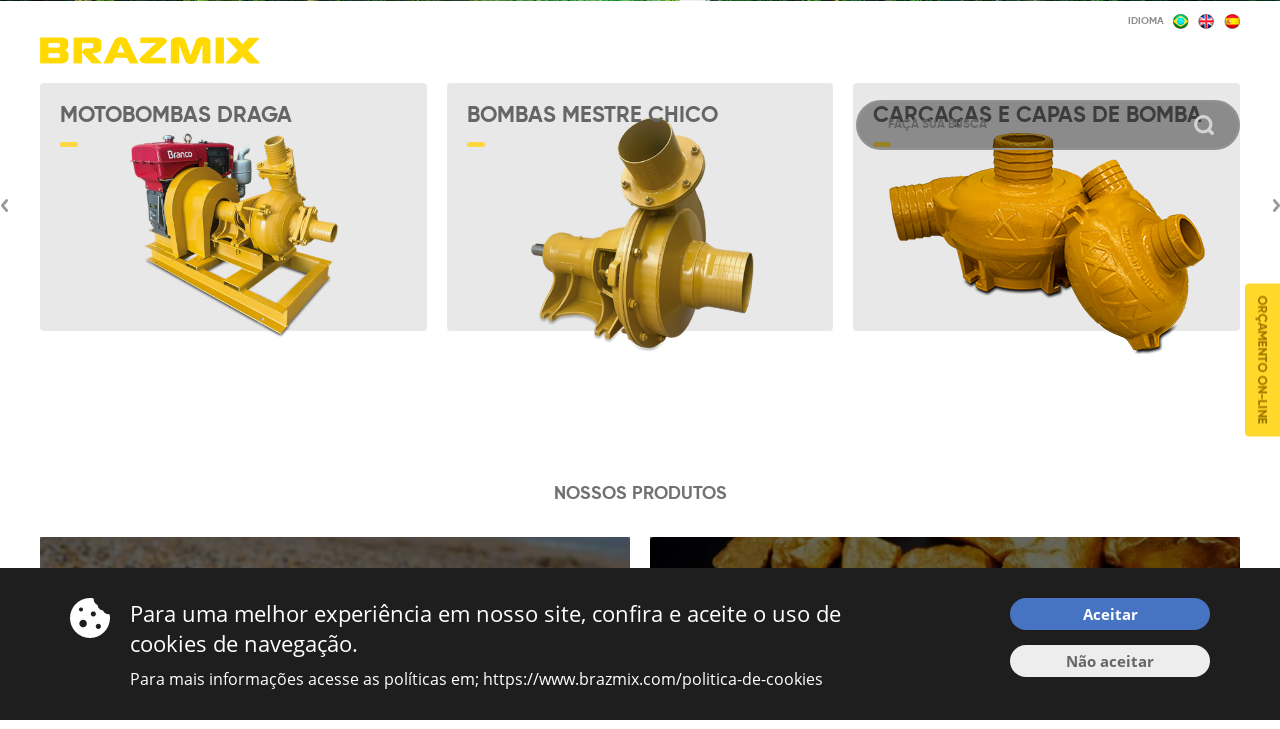

--- FILE ---
content_type: text/html; charset=iso-8859-1
request_url: https://www.brazmix.com/site/ajax/scripts.php
body_size: 7609
content:


<style type="text/css">
	ul > a {display:contents;}
	.owl-item > a {display:contents;}
</style>

<link rel="stylesheet" type="text/css" href="https://www.brazmix.com/www/js/chosen/chosen.min.css" media="print,screen" />

<script type="text/javascript">
change_url = function(){
	
    
    
	// en
	urls = {
	    'produtos': 'products',
	    'produto': 'product',
	    'servicos': 'services',
	    'orcamento': 'budget',
	    'contato': 'contact',
	    'quienes-somos': 'who-we-are',
	    'quem-somos': 'who-we-are',
	    'productos': 'products',
	    'producto': 'product',
	    'servicios': 'services',
	    'presupuesto': 'budget',
	    'contacto': 'contact',
	    'buesqueda': 'search',
	    'busca': 'search'
	};

	href = $('#header .idioma ul a:eq(1)').attr('href').replace('en/', '').replace('es/', '').replace('/', '');

    for(const key in urls) 
	{
	    if(href == key)
	    {
	    	$('#header .idioma ul a:eq(1)').attr('href', 'en/'+urls[key]);
	    	break;
	    }
	}

	//es

	urls = {
	    'quem-somos': 'quienes-somos',
	    'produtos': 'productos',
	    'produto': 'producto',
	    'servicos': 'servicios',
	    'orcamento': 'presupuesto',
	    'contato': 'contacto',
	    'who-we-are': 'quienes-somos',
	    'products': 'productos',
	    'product': 'producto',
	    'services': 'servicios',
	    'budget': 'presupuesto',
	    'contact': 'contacto',
	    'search': 'buesqueda',
	    'busca': 'buesqueda'
	};

	href = $('#header .idioma ul a:eq(2)').attr('href').replace('en/', '').replace('es/', '').replace('/', '');

    for(const key in urls) 
	{
	    if(href == key)
	    {
	    	$('#header .idioma ul a:eq(2)').attr('href', 'es/'+urls[key]);
	    	break;
	    }
	}
}

$(document).ready(function() {
	

	/*$('#header .menu .produtos').hover(function(){
		$('.menu-produtos').stop(true, true).fadeIn('slow');

		$('.menu-produtos [data-src2]').each(function(){    	
			image = $(this);
			image.attr("src", image.attr("data-src2"));
	    });		
	}, function(){});*/

	/*$('#header .menu .produtos').hover(function(){
		$('.menu-produtos').stop(true, true).fadeIn('slow');

		$('.menu-produtos [data-src2]').each(function(){    	
			image = $(this);
			image.attr("src", image.attr("data-src2"));
	    });		
	}, function(){});*/

	$('#header .menu .produtos').hover(function(){
		$('body').css({'cursor':'wait'});
		$.post('site/ajax/menu_produtos.php', function(data){
          	$('.menu-produtos').html(data).stop(true, true).fadeIn('slow');
          	$('body').css({'cursor':'default'});
        });
	}, function(){});

	$('.menu-produtos').hover(function(){		
	}, function(){
		$('.menu-produtos').stop(true, true).fadeOut('slow');
	});

	$('.modal').find('.bg, .close').click(function(){
		$('.modal').fadeOut('slow');
	});

	$('.orcamento-online, .box-contato.orcamento').click(function(e){
		e.preventDefault();		

		$('.loading-full').fadeIn('slow');
        $.post('site/ajax/modal_orcamento.php', function(data){
            $('body').append(data);
            $('.loading-full').fadeOut('slow');
            $('.modal-orcamento').fadeIn('slow');
        });
	});	

    $('.ico-menu').click(function(){
		if(!$('.ico-menu').hasClass('close'))
		{
			$('.ico-menu').addClass('close');
			$('.menu-mobile').addClass('open');
		}
		else
		{
			$('.ico-menu').removeClass('close');
			$('.menu-mobile').removeClass('open');
		}
	});

	$('.menu-mobile div.link').click(function(){
		submenu = $(this).parents('.box').find('.submenu');

		submenu.stop(true,true).slideToggle('slow');
	});

	$('.menu-mobile div.link2').click(function(){
		submenu = $(this).parents('.box2').find('.subsubmenu');

		submenu.stop(true,true).slideToggle('slow');
	});

	$("img").live("contextmenu", function(){
       return false;
    }); 

    $('img').live('dragstart', function(event) { event.preventDefault(); });

    $('#header form').submit(function(e){
    	e.preventDefault();

    	    		location = 'busca/'+$('[name="query"]').val();
    	    	
    });

    $('#header form button').click(function(){ 
    	if($(window).width() <= 960)
    	{
    		if(!$('#header').hasClass('form-active'))
	    	{
	    		$('#header').addClass('form-active');
	    		$('[name="query"]').focus();
	    		return false;
	    	}
    	}    	
    });

    $('[name="query"]').blur(function(){
    	$('#header').removeClass('form-active');
    });

    $(window).on('touchmove', function(){
    	if($(window).width() < 960 && $('body').scrollTop() > 300)
    	{
    		$('#header').removeClass('form-active');
    	}
    });
    $(window).scroll();

    $('#footer [href="orcamento"]').click(function(e){
    	e.preventDefault();
    	$('.orcamento-online').click();
    });    

    change_url();
    $(window).load(function(){
    	change_url();
    });

    $('[mapa-mobile]').click(function(e){
    	if($(window).width() < 960)
    	{
    		e.preventDefault();
    		window.open($(this).attr('mapa-mobile'));
    	}
    });    

    $('[data-src]').addClass('load');
    setTimeout(function(){	    	
    	$('[data-src]').each(function(){    	
			image = $(this);

			image.attr("src", image.attr("data-src"));
			//setTimeout(function(){
				image.removeClass('load');
				//console.log(image.attr("data-src"));
			//}, 1000);
	    });		    
    }, 0);    

    /*$('.loading-full').fadeOut('slow', function(){
    	$(this).css({'background':'rgba(0,0,0,.8)'});
    });*/

    if(localStorage.getItem('brazmix') == null)
	{
		$.post('site/ajax/cookies_modal.php', function(data){
			$('body').append(data);
		});
	}	
	else if(localStorage.getItem('brazmix') == '1')
	{
		$.post('site/ajax/cookies_load.php', function(data){
			$('body').append(data);
		});
	}
});
</script>

<script type="text/javascript">
	/*setTimeout(function(){
    		(function () {
	        var options = {
	            whatsapp: "+5554933803215", // WhatsApp number
	            company_logo_url: "//static.whatshelp.io/img/flag.png", // URL of company logo (png, jpg, gif)
	           // greeting_message: "OlÃ¡, aqui Ã© o Gio, em que posso ajudar?", // Text of greeting message
	            call_to_action: "", // Call to action
	            position: "left", // Position may be 'right' or 'left'
	        };
	        var proto = document.location.protocol, host = "whatshelp.io", url = proto + "//static." + host;
	        var s = document.createElement('script'); s.type = 'text/javascript'; s.async = true; s.src = url + '/widget-send-button/js/init.js';
	        s.onload = function () { WhWidgetSendButton.init(host, proto, options); };
	        var x = document.getElementsByTagName('script')[0]; x.parentNode.insertBefore(s, x);
	    })();

	    window.$zopim||(function(d,s){var z=$zopim=function(c){z._.push(c)},$=z.s=
		d.createElement(s),e=d.getElementsByTagName(s)[0];z.set=function(o){z.set.
		_.push(o)};z._=[];z.set._=[];$.async=!0;$.setAttribute("charset","utf-8");
		$.src="//v2.zopim.com/?3BMP6OZlu530Q6pCnPfRt0aOfANgBsbb";z.t=+new Date;$.
		type="text/javascript";e.parentNode.insertBefore($,e)})(document,"script");
	}, 0);*/
</script>

<!-- Global site tag (gtag.js) - Google Analytics -->
<script async src="https://www.googletagmanager.com/gtag/js?id=UA-149714205-1"></script>
<script>
  window.dataLayer = window.dataLayer || [];
  function gtag(){dataLayer.push(arguments);}
  gtag('js', new Date());

  gtag('config', 'UA-149714205-1');
</script>

--- FILE ---
content_type: text/html; charset=iso-8859-1
request_url: https://www.brazmix.com/site/ajax/cookies_modal.php
body_size: 2658
content:



<div class="cookie-bar">
	<div class="wrapper">
		<div class="conteudo">
			<div class="icone"><svg id="ico_cookie" enable-background="new 0 0 64 64" viewBox="0 0 64 64" xmlns="http://www.w3.org/2000/svg">	
	<path d="m63.56712 27.04165c-.10998-.67994-.73993-1.20993-1.42988-1.14987-2.52983.17998-5.11959-.68995-7.04944-2.61985-.78998-.77991-1.3899-1.67986-1.82987-2.63975-.21001-.48001-.63997-.78998-1.16989-.84997-1.93985-.22996-3.83973-1.07987-5.3296-2.57975-1.48988-1.48994-2.3598-3.37974-2.57982-5.3296-.05999-.51998-.36996-.95995-.84991-1.16989-.95995-.43997-1.8599-1.04997-2.64982-1.83988-1.92984-1.92984-2.79977-4.51967-2.60978-7.04944.04998-.69996-.47994-1.3199-1.15994-1.42988-10.19916-1.58992-21.00832 1.75986-28.59775 10.0592-11.03912 12.06907-11.00915 31.13752.04998 43.18663 12.38905 13.48894 33.38741 13.81893 46.20642.98991 7.51943-7.50942 10.5192-17.81861 8.9993-27.57786zm-45.94643-11.95909c1.78984 0 3.23974 1.4499 3.23974 3.2398 0 1.78984-1.4499 3.23974-3.23974 3.23974s-3.24975-1.4499-3.24975-3.23974c0-1.7899 1.45991-3.2398 3.24975-3.2398zm3.34972 31.81753c-3.3297 0-6.03951-2.70975-6.03951-6.04952 0-3.32976 2.70981-6.03951 6.03951-6.03951 3.33977 0 6.04958 2.70975 6.04958 6.03951-.00001 3.33977-2.70982 6.04952-6.04958 6.04952zm16.35876-17.27862c-2.25983 0-4.09972-1.83988-4.09972-4.09972 0-2.25977 1.83989-4.09966 4.09972-4.09966s4.09966 1.83988 4.09966 4.09966c0 2.25983-1.83982 4.09972-4.09966 4.09972zm8.03936 19.98843c-2.2898 0-4.1497-1.85984-4.1497-4.1497 0-2.2898 1.8599-4.14964 4.1497-4.14964s4.1497 1.85984 4.1497 4.14964c0 2.28986-1.8599 4.1497-4.1497 4.1497z"/>
</svg></div>
			<div class="box">
				<div class="titulo">Para uma melhor experiência em nosso site, confira e aceite o uso de cookies de navegação.</div>
				<div class="texto">Para mais informações acesse as políticas em; https://www.brazmix.com/politica-de-cookies </div>
			</div>			
			<ul class="buttons">
				<li class="aceitar botao">Aceitar</li>
				<li class="nao-aceitar botao">Não aceitar</li>
			</ul>
		</div>
	</div>
</div>

<script type="text/javascript">
$(document).ready(function() {	
	$('.cookie-bar .aceitar').click(function(){
		localStorage.setItem('brazmix', 1);
		$('.cookie-bar').slideUp('slow');

		$.post('site/ajax/cookies_log.php', {'aceite':'1'}, function(data){
		});

		$.post('site/ajax/cookies_load.php', function(data){
			$('body').append(data);
		});		
	});

	$('.cookie-bar .nao-aceitar').click(function(){
		localStorage.setItem('brazmix', 0);
		$('.cookie-bar').slideUp('slow');

		$.post('site/ajax/cookies_log.php', {'aceite':'0'}, function(data){
		});
	});
});
</script>